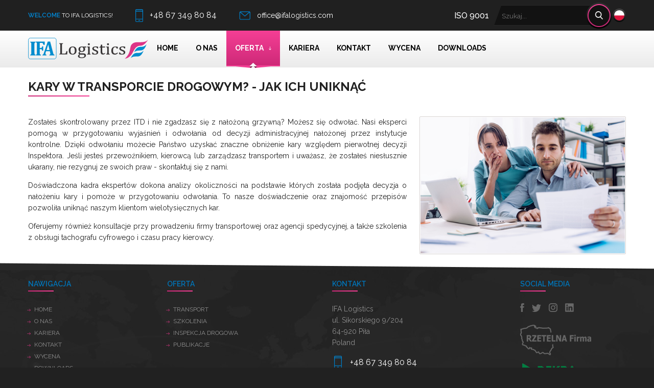

--- FILE ---
content_type: text/html; charset=utf-8
request_url: http://ifalogistics.com/pl/oferta/inspekcja-drogowa
body_size: 4131
content:
<!DOCTYPE html PUBLIC "-//W3C//DTD XHTML 1.0 Transitional//EN" "http://www.w3.org/TR/xhtml1/DTD/xhtml1-transitional.dtd">
<html xmlns="http://www.w3.org/1999/xhtml" xml:lang="pl-pl" lang="pl-pl" >

<head>
	<meta name="viewport" content="width=device-width, initial-scale=1, maximum-scale=1">
	<base href="http://ifalogistics.com/pl/oferta/inspekcja-drogowa" />
	<meta http-equiv="content-type" content="text/html; charset=utf-8" />
	<meta name="author" content="Super User" />
	<meta name="description" content="IFA Logistics can offer you a powerful solution for every part of your logistics chain – from full truck loads to groupage shipments – for the most flexible capacity options." />
	<meta name="generator" content="Joomla! - Open Source Content Management" />
	<title>Inspekcja drogowa</title>
	<link href="http://ifalogistics.com/pl/oferta/inspekcja-drogowa" rel="alternate" hreflang="pl-PL" />
	<link href="http://ifalogistics.com/en/what-we-do/road-inspection" rel="alternate" hreflang="en-GB" />
	<link href="/templates/hermertemplate/favicon.ico" rel="shortcut icon" type="image/vnd.microsoft.icon" />
	<link href="http://ifalogistics.com/pl/component/search/?Itemid=118&amp;format=opensearch" rel="search" title="Szukaj IFA Logistics" type="application/opensearchdescription+xml" />
	<link href="http://ifalogistics.com/modules/mod_cookiehermer/assets/css/style.css" rel="stylesheet" type="text/css" />
	<link href="/media/mod_languages/css/template.css?fb9522ac904f9e9b7788ce9b638b281c" rel="stylesheet" type="text/css" />
	<script src="/media/jui/js/jquery.min.js?fb9522ac904f9e9b7788ce9b638b281c" type="text/javascript"></script>
	<script src="/media/jui/js/jquery-noconflict.js?fb9522ac904f9e9b7788ce9b638b281c" type="text/javascript"></script>
	<script src="/media/jui/js/jquery-migrate.min.js?fb9522ac904f9e9b7788ce9b638b281c" type="text/javascript"></script>
	<script src="/media/system/js/caption.js?fb9522ac904f9e9b7788ce9b638b281c" type="text/javascript"></script>
	<script src="http://ifalogistics.com/modules/mod_cookiehermer/assets/js/script.js" type="text/javascript"></script>
	<script src="/media/system/js/html5fallback.js" type="text/javascript"></script>
	<script type="text/javascript">
jQuery(window).on('load',  function() {
				new JCaption('img.caption');
			});
	</script>
	<link href="http://ifalogistics.com/en/what-we-do/road-inspection" rel="alternate" hreflang="x-default" />

	<link rel="stylesheet" href="/templates/system/css/system.css" type="text/css" />
	<link rel="stylesheet" href="/templates/system/css/general.css" type="text/css" />
	<link rel="stylesheet" href="/templates/hermertemplate/css/default.css" type="text/css" />
	<link rel="stylesheet" href="/templates/hermertemplate/css/template.css" type="text/css" />
	<link rel="stylesheet" href="/templates/hermertemplate/css/menu_style.css?v=1" type="text/css" />
	<link rel="stylesheet" href="/templates/hermertemplate/css/responsive.css" type="text/css" />
	<script src="/templates/hermertemplate/js/menu.js" type="text/javascript"></script>
</head>
<body >
<!--HEADER-->
<header>
	<div id="title">
		<div class="zero-auto">
			<div style="display: flex; justify-content: space-between;">
				<div>
					

<div class="custom-top"  >
	<p class="welcome"><span>Welcome</span> to IFA logistics!</p>
<p class="phone">+48 67 349 80 84</p>
<p class="mail"><a href="mailto:office@ifalogistics.com">office@ifalogistics.com</a></p></div>

				</div>
				<div style="display: flex; align-items: center; gap: 1rem;">
					

<div class="custom-iso"  >
	<div class="iso">ISO 9001</div></div>
<div class="search-module">
	<form action="/pl/oferta/inspekcja-drogowa" method="post" class="form-inline">
		<label for="mod-search-searchword" class="element-invisible"> </label> <input name="searchword" id="mod-search-searchword" maxlength="200"  class="inputbox search-query" type="search" placeholder="Szukaj..." /> <input type="image" alt="Szukaj" class="button" src="/templates/hermertemplate/images/search.png" onclick="this.form.searchword.focus();"/>		<input type="hidden" name="task" value="search" />
		<input type="hidden" name="option" value="com_search" />
		<input type="hidden" name="Itemid" value="118" />
	</form>
</div>
<div class="mod-languages">

	<ul class="lang-inline" dir="ltr">
									<li class="lang-active">
			<a href="http://ifalogistics.com/pl/oferta/inspekcja-drogowa">
												<img src="/media/mod_languages/images/pl.gif" alt="polski" title="polski" />										</a>
			</li>
								<li>
			<a href="/en/what-we-do/road-inspection">
												<img src="/media/mod_languages/images/en_gb.gif" alt="English (UK)" title="English (UK)" />										</a>
			</li>
				</ul>

</div>

				</div>
			</div>
		</div>
	</div>
	<div id="topnavi">
		<div class="zero-auto">
			

<div class="custom-logo"  >
	<a href="http://www.ifalogistics.com/"><img src="/images/logo.svg" /></a></div>

			<ul class="nav menu-top mod-list" id="menu-top">
<li class="item-109 default"><a href="/pl/" >Home</a></li><li class="item-114"><a href="/pl/o-nas" >O nas</a></li><li class="item-115 active deeper parent"><a href="/pl/oferta/transport-drogowy" >Oferta</a><ul class="nav-child unstyled small"><li class="item-116"><a href="/pl/oferta/transport-drogowy" >Transport drogowy</a></li><li class="item-117"><a href="/pl/oferta/szkolenia" >Szkolenia</a></li><li class="item-118 current active"><a href="/pl/oferta/inspekcja-drogowa" >Inspekcja drogowa</a></li><li class="item-119"><a href="/pl/oferta/publikacje" >Publikacje</a></li></ul></li><li class="item-120"><a href="/pl/kariera" >Kariera</a></li><li class="item-121"><a href="/pl/kontakt" >Kontakt</a></li><li class="item-122"><a href="/pl/wycena" >Wycena</a></li><li class="item-123"><a href="/pl/downloads" >Downloads</a></li></ul>

			<div id="menu-trigger"></div>
		</div>
	</div>
	<div id="search">
		
	</div>
</header>
<!--MAIN - Header END-->
<div class="main">
	<div id="system-message-container">
	</div>

	<div id="left">
		
	</div>
	<div id="right">
		
	</div>
	<div id="content">
		
		 
		<div class="item-page" itemscope itemtype="https://schema.org/Article">
	<meta itemprop="inLanguage" content="pl-PL" />
	
		
			<div class="page-header">
		<h2 itemprop="headline">
			Kary w transporcie drogowym? - Jak ich uniknąć		</h2>
							</div>
					
		
	
	
		
							<div class="pull-left item-image"> <img
		 src="/images/subpages/kontrola_drogowa.jpg" alt="" itemprop="image"/> </div>
			<div itemprop="articleBody">
		<p>Zostałeś skontrolowany przez ITD i nie zgadzasz się z nałożoną grzywną? Możesz się odwołać. Nasi eksperci pomogą w przygotowaniu wyjaśnień i odwołania od decyzji administracyjnej nałożonej przez instytucje kontrolne. Dzięki odwołaniu możecie Państwo uzyskać znaczne obniżenie kary względem pierwotnej decyzji Inspektora. Jeśli jesteś przewoźnikiem, kierowcą lub zarządzasz transportem i uważasz, że zostałeś niesłusznie ukarany, nie rezygnuj ze swoich praw - skontaktuj się z nami.</p>
<p>Doświadczona kadra ekspertów dokona analizy okoliczności na podstawie których została podjęta decyzja o nałożeniu kary i pomoże w przygotowaniu odwołania. To nasze doświadczenie oraz znajomość przepisów pozwoliła uniknąć naszym klientom wielotysięcznych kar.</p>
<p>Oferujemy również konsultacje przy prowadzeniu firmy transportowej oraz agencji spedycyjnej, a także szkolenia z obsługi tachografu cyfrowego i czasu pracy kierowcy.</p>	</div>

	
							</div>
		 
	</div>
</div>
<div id="bottom">
	
</div>
<!--COPYRIGHT - Main END-->
<footer>
	

<div class="custom"  >
	<div class="footer-navi">
<h4>Nawigacja</h4>
<ul>
<li><a href="http://www.ifalogistics.com/">Home</a></li>
<li><a href="/o-nas">O nas</a></li>
<li><a href="/kariera">Kariera</a></li>
<li><a href="/kontakt">Kontakt</a></li>
<li><a href="/wycena">Wycena</a></li>
<li><a href="/downloads">Downloads</a></li>
</ul>
</div>
<div class="footer-what-we-do">
<h4>Oferta</h4>
<ul>
<li><a href="/oferta/transport-drogowy">Transport</a></li>
<li><a href="/oferta/szkolenia">Szkolenia</a></li>
<li><a href="/oferta/inspekcja-drogowa">Inspekcja drogowa</a></li>
<li><a href="/oferta/publikacje">Publikacje</a></li>
</ul>
</div>
<div class="footer-contact">
<h4>Kontakt</h4>
<p>IFA Logistics<br />ul. Sikorskiego 9/204<br />64-920 Piła<br />Poland</p>
<p class="phone">+48 67 349 80 84</p>
<p class="mail"><a href="mailto:office@ifalogistics.com">office@ifalogistics.com</a></p>
</div>
<div class="footer-social-media"> 
<h4>Social media</h4>  
    <div class="social-media">  
        <a href="https://www.facebook.com/IFALogistics/" target="_blank"><img src="/images/social-media/face.png" alt="IFA Logistics Facebook" onmouseover="this.src='/images/social-media/face-h.png';" onmouseout="this.src='/images/social-media/face.png';"></a><a href="https://twitter.com/IFALogistics" target="_blank"><img src="/images/social-media/tweet.png" alt="IFA Logistics Twitter" onmouseover="this.src='/images/social-media/tweet-h.png';" onmouseout="this.src='/images/social-media/tweet.png';"></a><a href="https://instagram.com/" target="_blank"><img src="/images/social-media/insta.png" alt="IFA Logistics Instagram" onmouseover="this.src='/images/social-media/insta-h.png';" onmouseout="this.src='/images/social-media/insta.png';"></a><a href="https://www.linkedin.com/company/ifa-logistics" target="_blank"><img src="/images/social-media/link.png" alt="IFA Logistics LinkedIn" onmouseover="this.src='/images/social-media/link-h.png';" onmouseout="this.src='/images/social-media/link.png';"></a> 
    </div>  
    <a href="http://wizytowka.rzetelnafirma.pl/pl/Home/S1UV4FWO" target="_blank"> 
        <img src="/images/rzetelnaFirma.png" alt="IFA Logistics Rzetelna Firma" onmouseover="this.src='/images/rzetelnaFirmaH.png';" onmouseout="this.src='/images/rzetelnaFirma.png';"> 
        <div class="iso"> 
            <a target="_blank" href="/images/downloads/DEKRA_ISO_9001_PL.pdf" style="display: block; margin: 5px 0; margin-top: 1rem;"><img src="/images/dekra-logo-h.png" width="110"></a> 
        </div> 
    </a>  
</div></div>

	<div class="copyright">
		<p>Copyright © 2017 IFA Logistics<span>|</span>Wszelkie prawa zastrzeżone</p>
		<p>Designed by <a href="http://e-hermer.pl/" target="_blank">Copyright © 2017 Hermer</a></p>
	</div>
	<script type="text/javascript" language="javascript" src="/templates/hermertemplate/js/jquery.carouFredSel-6.2.1-packed.js"></script>
	<script>
	jQuery(document).ready(function(){
		jQuery('#reviews-slider').carouFredSel({
			auto: false,
			prev: '#prev2',
			next: '#next2',
			items: {
				visible: {
					min: 1
				}
			},
			scroll: {
				fx: "fade"
			}
		});

		jQuery('#news-slider').carouFredSel({
			auto: false,
			prev: '#prev3',
			next: '#next3',
			items: {
				visible: {
					min: 1
				}
			},
			scroll: {
				fx: "fade"
			}
		});
	});
	</script>
</footer>

	<div id="cookie-info-hermer">
		<div class="close">
			<svg version="1.1" id="Capa_1" xmlns="http://www.w3.org/2000/svg" xmlns:xlink="http://www.w3.org/1999/xlink" x="0px" y="0px"
	 viewBox="0 0 50 50" style="enable-background:new 0 0 50 50;" xml:space="preserve">
<circle cx="25" cy="25" r="25"/>
<polyline style="fill:none;stroke:#FFFFFF;stroke-width:2;stroke-linecap:round;stroke-miterlimit:10;" points="16,34 25,25 34,16 
	"/>
<polyline style="fill:none;stroke:#FFFFFF;stroke-width:2;stroke-linecap:round;stroke-miterlimit:10;" points="16,16 25,25 34,34 
	"/>
<g>
</g>
<g>
</g>
<g>
</g>
<g>
</g>
<g>
</g>
<g>
</g>
<g>
</g>
<g>
</g>
<g>
</g>
<g>
</g>
<g>
</g>
<g>
</g>
<g>
</g>
<g>
</g>
<g>
</g>
</svg>
		</div>
		<h2>Informacje dotyczące cookies</h2>
		<div class="desc-hermer">
			Ta strona internetowa używa plików cookies w celach statystycznych oraz funkcjonalnych. Każdy może zaakceptować pliki cookies albo ma możliwość wyłączenia ich w przeglądarce. Dalsze przeglądanie strony oznacza wyrażenie zgody na ich używanie.
							<a target="_blank" href="https://pl.wikipedia.org/wiki/HTTP_cookie">Więcej informacji</a>
					</div>
		<button class="ok">OK</button>
	</div>

</body>
</html>

--- FILE ---
content_type: text/css
request_url: http://ifalogistics.com/templates/hermertemplate/css/default.css
body_size: 635
content:
/****** Romo & Chez *******/
@import url('https://fonts.googleapis.com/css?family=Raleway:300,400,500,600,700&subset=latin-ext');
html {
	height: 100%;
	margin: 0;
	padding: 0;
	font-family: 'Raleway', sans-serif;
	background-color: #212121;
}
body {
	width: 100%;
	margin: 0;
	padding: 0;
	background-color: #fff;
	color: #202020;
}
p, li {
	font-size: 14px;
	line-height: 22px;
}
a {
	color: #ce2878;
	text-decoration: none;
}
a:hover {
	text-decoration: underline;
}
strong {
	font-weight: bold;
}
img {
	border: 0;
}
.left {
	float: left;
}
.right {
	float: right;
}
.clear {
	clear: both;
}
/*' Main divs '*/
header {
	width: 100%;
	margin: 0;
	padding: 0;
	position: relative;
}
header:after, header:before {
	content: " ";
	display: block;
}
header:after {
	clear: both;
}
div.main:after, div.main:before {
	content: " ";
	display: block;
}
div.main:after {
	clear: both;
}
footer {
	width: 100%;
	margin: 0;
	padding: 0;
}
footer:after, footer:before {
	content: " ";
	display: block;
}
footer:after {
	clear: both;
}
#left {
	float: left;
	padding: 0;
	margin: 0;
}
#right {
	float: right;
	padding: 0;
	margin: 0;
}
#content {
	width: 100%;
	float: left;
	margin: 0;
	padding: 0;
}
#content p {
	text-align: justify;
}
#after-content {
	width: 100%;
	margin: 0;
	padding: 0;
}
#before-content {
	width: 100%;
	margin: 0;
	padding: 0;
}
#bottom {
	width: 100%;
	margin: 0;
	padding: 0;
	position: relative;
}
/*' Copyright '*/
.copyright {
	padding: 10px 0;
	border-top: 1px solid #2b2b2b;
	text-align: center;
}
.copyright p {
	margin: 0;
	color: #8f8f8f;
	font-size: 12px;
	line-height: 22px;
}
.copyright span {
	display: inline-block;
	padding: 0 10px;
}
.copyright a {
	color: #8f8f8f;
}
.copyright a:hover {
	color: #fff;
	text-decoration: none;
}

--- FILE ---
content_type: text/css
request_url: http://ifalogistics.com/templates/hermertemplate/css/template.css
body_size: 5502
content:
/****** Romo & Chez *******/
header * {
    margin: 0;
    padding: 0;
}

header {
    width: 100%;
    margin: 0;
}

#left {
    width: 250px;
}

#right {
    width: 250px;
}

/*' Her(m)e(r) comes the magic - Custom Layout CSS '*/
/*' Heading '*/
.heading,
.page-header>h2 {
    margin: 0;
    padding: 25px 0 30px;
    color: #202020;
    font-size: 24px;
    font-weight: 700;
    text-transform: uppercase;
    position: relative;
}

.heading:after,
.page-header>h2:after {
    content: " ";
    display: block;
    width: 120px;
    height: 2px;
    background: #cd2877;
    /* Old browsers */
    background: -moz-linear-gradient(left, #cd2877 0%, #f53f95 100%);
    /* FF3.6-15 */
    background: -webkit-linear-gradient(left, #cd2877 0%, #f53f95 100%);
    /* Chrome10-25,Safari5.1-6 */
    background: linear-gradient(to right, #cd2877 0%, #f53f95 100%);
    /* W3C, IE10+, FF16+, Chrome26+, Opera12+, Safari7+ */
    filter: progid:DXImageTransform.Microsoft.gradient(startColorstr='#cd2877', endColorstr='#f53f95', GradientType=1);
    /* IE6-9 */
    position: absolute;
    bottom: 25px;
    left: 0;
}

.heading:before,
.page-header>h2:before {
    content: " ";
    display: block;
    width: 100%;
    height: 2px;
    background: #fff;
    position: absolute;
    bottom: 25px;
    left: 0;
}

.heading.gray:before {
    background: #ececec;
}

.heading.white {
    color: #fff;
}

.heading.white:before {
    background: #303030;
}

/*' Top '*/
#title {
    background-color: #202020;
    height: 60px;
    position: relative;
    z-index: 999;
}

.custom-top>p {
    display: inline-block;
    vertical-align: top;
    color: #fff;
    line-height: 60px;
}

.custom-top>p.welcome {
    display: inline-block;
    font-size: 12px;
    font-weight: 400;
    text-transform: uppercase;
}

.custom-top>p.welcome>span {
    color: #0087d5;
    font-weight: 600;
}

.custom-top>p.phone {
    margin: 0 40px;
    padding: 0 0 0 28px;
    background: url('../images/phone.png') center left no-repeat;
    font-size: 16px;
}

.custom-top>p.mail {
    padding: 0 0 0 35px;
    background: url('../images/mail.png') center left no-repeat;
}

.custom-top>p.mail>a {
    color: #fff;
    font-size: 14px;
    font-weight: 400;
    text-decoration: none;
}

@media (max-width: 1199px) {
    .custom-top>p.phone {
        padding: 0 0 0 20px;
    }

    .custom-top>p.mail {
        padding: 0 0 0 35px;
        background: url('../images/mail.png') 8px center no-repeat;
    }
}

@media (max-width: 767px) {
    .custom-top>p.welcome {
        display: none;
    }
}

@media (max-width: 490px) {
    .custom-top>p.mail {
        display: none;
    }
}

@media (max-width: 659px) {
    .custom-top>p.welcome {
        display: none;
    }

    .custom-top>p.phone {
        margin: 0;
    }
}

@media (max-width: 459px) {

    .custom-top>p.welcome,
    .custom-top>p.phone {
        font-size: 12px;
    }
}

/*' Języki '*/
.mod-languages {
    width: 26px;
    height: 26px;
    z-index: 9;
    overflow: hidden;
    position: relative;
}

.mod-languages:hover {
    overflow: visible;
}

.mod-languages ul.lang-inline {
    padding-top: 26px;
    overflow: hidden;
    border-radius: 15px;
    height: 0;
    position: absolute;
    top: 0;
    left: 0;
    background: #4d4d4d;
    /* Old browsers */
    background: -moz-linear-gradient(top, #4d4d4d 0%, #040404 100%);
    /* FF3.6-15 */
    background: -webkit-linear-gradient(top, #4d4d4d 0%, #040404 100%);
    /* Chrome10-25,Safari5.1-6 */
    background: linear-gradient(to bottom, #4d4d4d 0%, #040404 100%);
    /* W3C, IE10+, FF16+, Chrome26+, Opera12+, Safari7+ */
    filter: progid:DXImageTransform.Microsoft.gradient(startColorstr='#4d4d4d', endColorstr='#040404', GradientType=0);
    /* IE6-9 */
}

.mod-languages:hover ul.lang-inline {
    height: auto;
    -webkit-transition: all 250ms ease;
    -moz-transition: all 250ms ease;
    -ms-transition: all 250ms ease;
    -o-transition: all 250ms ease;
    transition: all 250ms ease;
}

.mod-languages ul.lang-inline li {
    display: block !important;
    margin: 0;
    height: 22px;
    padding: 2px;
    -moz-box-sizing: content-box !important;
    -webkit-box-sizing: content-box !important;
    box-sizing: content-box !important;
}

.mod-languages ul.lang-inline li a {
    display: block;
    width: 20px;
    height: 20px;
    border: 1px solid #272727;
    border-radius: 50%;
    -moz-box-sizing: content-box !important;
    -webkit-box-sizing: content-box !important;
    box-sizing: content-box !important;
}

.mod-languages ul.lang-inline li a[href*="/pl/"] {
    background: url('../images/lang/flag-pl.png') center center no-repeat;
}

.mod-languages ul.lang-inline li a[href^="/de/"] {
    background: url('../images/lang/flag-de.png') center center no-repeat;
}

.mod-languages ul.lang-inline li a[href*="/en/"] {
    background: url('../images/lang/flag-gb.png') center center no-repeat;
}

.mod-languages ul.lang-inline li a[href^="/ru/"] {
    background: url('../images/lang/flag-ru.png') center center no-repeat;
}

.mod-languages ul.lang-inline li a img {
    display: none;
}

.mod-languages ul.lang-inline li.lang-active {
    position: absolute;
    top: 0;
    left: 0;
}

@media (max-width: 1199px) {
    .mod-languages {
        width: auto;
        overflow: visible;
    }

    .mod-languages ul.lang-inline {
        padding-top: 0;
        position: static;
        background: #4d4d4d;
        /* Old browsers */
        background: -moz-linear-gradient(top, #4d4d4d 0%, #040404 100%);
        /* FF3.6-15 */
        background: -webkit-linear-gradient(top, #4d4d4d 0%, #040404 100%);
        /* Chrome10-25,Safari5.1-6 */
        background: linear-gradient(to bottom, #4d4d4d 0%, #040404 100%);
        /* W3C, IE10+, FF16+, Chrome26+, Opera12+, Safari7+ */
        filter: progid:DXImageTransform.Microsoft.gradient(startColorstr='#4d4d4d', endColorstr='#040404', GradientType=0);
        /* IE6-9 */
        overflow: visible;
        border-radius: 15px;
        height: 26px !important;
    }

    .mod-languages ul.lang-inline li {
        display: inline-block !important;
        height: 22px;
        padding: 2px;
    }

    .mod-languages ul.lang-inline li.lang-active {
        display: none !important;
    }
}


/*' Search '*/
#searchForm {
    display: none;
}

div.search .result-category {
    display: none;
}

.search-results>dt {
    padding: 25px 0 10px;
}

div.search-module {
    width: 200px;
    height: 38px;
    background-color: #121212;
    border: 1px solid #262626;
    margin-right: 1.5rem;

    -moz-transform: skewX(-20deg);
    -webkit-transform: skewX(-20deg);
    -o-transform: skewX(-20deg);
    -ms-transform: skewX(-20deg);
    transform: skewX(-20deg);
}

div.search-module input.button {
    outline: none;
    position: absolute;
    top: -6px;
    right: -24px;
    -moz-transform: skewX(20deg);
    -webkit-transform: skewX(20deg);
    -o-transform: skewX(20deg);
    -ms-transform: skewX(20deg);
    transform: skewX(20deg);
}

#mod-search-searchword {
    background: transparent;
    width: 165px;
    height: 40px;
    border: none;
    outline: none;
    color: #fff;
    font-size: 13px !important;
    font-family: 'Raleway', sans-serif !important;
    -moz-transform: skewX(20deg);
    -webkit-transform: skewX(20deg);
    -o-transform: skewX(20deg);
    -ms-transform: skewX(20deg);
    transform: skewX(20deg);
    position: absolute;
    top: 0;
    left: 8px;
}

@media (max-width: 1040px) {
    div.search-module {
        display: none;
    }
}

/*' Slider '*/
#search {
    margin: 0 auto;
    max-width: 1920px;
}

.slideshowck {
    margin-bottom: 0 !important;
}

.camera_pag_ul>li {
    width: 17px !important;
    height: 17px !important;
    margin: 0 3px !important;
    border-radius: 0 !important;
    border: solid #939393 !important;
    border-width: 1px 0 0 1px !important;
    background: #c0c0c0 !important;
    /* Old browsers */
    background: -moz-linear-gradient(top, #c0c0c0 0%, #ffffff 100%) !important;
    /* FF3.6-15 */
    background: -webkit-linear-gradient(top, #c0c0c0 0%, #ffffff 100%) !important;
    /* Chrome10-25,Safari5.1-6 */
    background: linear-gradient(to bottom, #c0c0c0 0%, #ffffff 100%) !important;
    /* W3C, IE10+, FF16+, Chrome26+, Opera12+, Safari7+ */
    filter: progid:DXImageTransform.Microsoft.gradient(startColorstr='#c0c0c0', endColorstr='#ffffff', GradientType=0) !important;
    /* IE6-9 */
}

.camera_pag_ul>li>span {
    background-color: #0073b5 !important;
    border-radius: 0 !important;
    top: 2px !important;
    left: 2px !important;
    width: 12px !important;
    height: 12px !important;
}

.camera_pag_ul>li.cameracurrent>span {
    background-color: #f53f95 !important;
}

@media (min-width: 1200px) {
    a.camera_link {
        display: none !important;
    }

    .camera_pag_ul {
        width: 1170px !important;
        margin: -74px 0 0 -585px !important;
        text-align: left !important;
        position: absolute !important;
        left: 50% !important;
    }

    div.camera_caption {
        height: 200px !important;
        top: 50% !important;
        bottom: auto !important;
        background: url('../images/cameraCaptionBg.png') top center no-repeat !important;
        -moz-transform: translateY(-90%);
        -webkit-transform: translateY(-90%);
        -o-transform: translateY(-90%);
        -ms-transform: translateY(-90%);
        transform: translateY(-90%);
    }

    div.camera_caption>div {
        width: 1170px;
        margin-left: -585px;
        padding: 0 !important;
        background: none !important;
        position: absolute;
        left: 50%;
    }

    div.camera_caption>div>div {
        display: inline-block !important;
        padding: 0 !important;
        position: absolute !important;
        left: 0 !important;
    }

    div.camera_caption_title {
        padding: 30px 0 0;
        color: #fff;
        font-size: 23px;
        font-weight: 600;
        text-transform: uppercase;
    }

    div.camera_caption_desc {
        color: #fff;
        font-size: 17px;
        font-weight: 300;
        text-transform: uppercase;
    }

    div.camera_caption_desc>span:before,
    div.camera_caption_desc>span:after {
        content: " ";
        display: inline-block;
        width: 35px;
        height: 1px;
        margin: 0 10px;
        background: #f53f94;
        position: relative;
        top: -6px;
    }

    div.slider-button {
        display: inline-block;
        vertical-align: top;
        height: 42px;
        background: #f53f94;
        /* Old browsers */
        background: -moz-linear-gradient(top, #f53f94 0%, #cf2978 100%);
        /* FF3.6-15 */
        background: -webkit-linear-gradient(top, #f53f94 0%, #cf2978 100%);
        /* Chrome10-25,Safari5.1-6 */
        background: linear-gradient(to bottom, #f53f94 0%, #cf2978 100%);
        /* W3C, IE10+, FF16+, Chrome26+, Opera12+, Safari7+ */
        filter: progid:DXImageTransform.Microsoft.gradient(startColorstr='#f53f94', endColorstr='#cf2978', GradientType=0);
        /* IE6-9 */
        color: #fff;
        font-size: 12px;
        line-height: 42px;
        font-weight: 600;
        text-decoration: none;
        text-transform: uppercase;
        position: absolute;
        right: 11px;
        bottom: -78px;
    }

    div.slider-button:hover {
        background: #cf2978;
        /* Old browsers */
        background: -moz-linear-gradient(top, #cf2978 0%, #f53f94 100%);
        /* FF3.6-15 */
        background: -webkit-linear-gradient(top, #cf2978 0%, #f53f94 100%);
        /* Chrome10-25,Safari5.1-6 */
        background: linear-gradient(to bottom, #cf2978 0%, #f53f94 100%);
        /* W3C, IE10+, FF16+, Chrome26+, Opera12+, Safari7+ */
        filter: progid:DXImageTransform.Microsoft.gradient(startColorstr='#cf2978', endColorstr='#f53f94', GradientType=0);
        /* IE6-9 */
    }

    div.slider-button:after {
        content: url('../images/sliderButtonAfter.png');
        position: absolute;
        top: -11px;
        right: -21px;
    }

    div.slider-button a {
        display: block;
        padding: 0 10px 0 20px;
        position: relative;
        z-index: 9 !important;
        color: #fff;
        font-size: 12px;
        line-height: 42px;
        font-weight: 600;
        text-decoration: none;
        text-transform: uppercase;
    }

    div.slider-button a:hover {
        padding: 0 10px 0 20px;
    }

    div.slider-button a:before {
        content: " ";
        display: block;
        height: 42px;
        width: 20px;
        background: #f53f94;
        /* Old browsers */
        background: -moz-linear-gradient(top, #f53f94 0%, #cf2978 100%);
        /* FF3.6-15 */
        background: -webkit-linear-gradient(top, #f53f94 0%, #cf2978 100%);
        /* Chrome10-25,Safari5.1-6 */
        background: linear-gradient(to bottom, #f53f94 0%, #cf2978 100%);
        /* W3C, IE10+, FF16+, Chrome26+, Opera12+, Safari7+ */
        filter: progid:DXImageTransform.Microsoft.gradient(startColorstr='#f53f94', endColorstr='#cf2978', GradientType=0);
        /* IE6-9 */
        -moz-transform: skewX(-25deg);
        -webkit-transform: skewX(-25deg);
        -o-transform: skewX(-25deg);
        -ms-transform: skewX(-25deg);
        transform: skewX(-25deg);
        position: absolute;
        top: 0;
        right: -10px;
        z-index: 1;
    }

    div.slider-button a:hover:before {
        background: #cf2978;
        /* Old browsers */
        background: -moz-linear-gradient(top, #cf2978 0%, #f53f94 100%);
        /* FF3.6-15 */
        background: -webkit-linear-gradient(top, #cf2978 0%, #f53f94 100%);
        /* Chrome10-25,Safari5.1-6 */
        background: linear-gradient(to bottom, #cf2978 0%, #f53f94 100%);
        /* W3C, IE10+, FF16+, Chrome26+, Opera12+, Safari7+ */
        filter: progid:DXImageTransform.Microsoft.gradient(startColorstr='#cf2978', endColorstr='#f53f94', GradientType=0);
        /* IE6-9 */
    }

    div.slider-button a:after {
        content: url(../images/buttonArrow.png);
        margin-left: 10px;
    }
}

@media (max-width: 1500px) and (min-width: 1200px) {
    div.camera_caption {
        height: 200px !important;
        top: 70% !important;
    }
}

@media (max-width: 1199px) {
    div.camera_caption>div {
        background: rgba(24, 24, 24, 0.9);
    }

    .camera_pag_ul {
        position: absolute !important;
        bottom: 25px !important;
        left: 2.5% !important;
    }

    div.slider-button,
    div.camera_caption {
        display: none !important;
    }

    div.camera_caption_title {
        padding: 0 0;
        color: #fff;
        font-size: 23px;
        font-weight: 600;
        text-transform: uppercase;
    }

    div.camera_caption_desc {
        color: #fff;
        font-size: 17px;
        font-weight: 300;
        text-transform: uppercase;
    }

    div.camera_caption_desc>span:before,
    div.camera_caption_desc>span:after {
        content: " ";
        display: inline-block;
        width: 35px;
        height: 1px;
        margin: 0 10px;
        background: #f53f94;
        position: relative;
        top: -6px;
    }
}

@media (max-width: 599px) {
    .slideshowck {
        display: none !important;
    }
}

/*' Piktogramy '*/
.page-home #bottom {
    background: url('../images/picto/pictoBg.png') top center no-repeat;
    background-size: 100% auto;
}

.custom-picto .heading {
    padding: 0 0 30px;
}

div.picto {
    padding: 20px 0 40px;
}

div.picto>div {
    display: inline-block;
    vertical-align: top;
    width: 247px;
    height: 265px;
    margin-right: 55px;
    position: relative;
}

div.picto>div:last-child {
    margin-right: 0;
}

div.picto>div:before {
    content: url('../images/picto/pictoBefore.png');
    position: absolute;
    top: -7px;
    right: -11px;
}

div.picto>div:after {
    content: url('../images/picto/pictoAfter.png');
    position: absolute;
    bottom: -5px;
    left: -11px;
}

div.picto>div.one {
    background: url('../images/picto/picto01.png') top center no-repeat;
}

div.picto>div.two {
    background: url('../images/picto/picto02.png') top center no-repeat;
}

div.picto>div.three {
    background: url('../images/picto/picto03.png') top center no-repeat;
}

div.picto>div.four {
    background: url('../images/picto/picto04.png') top center no-repeat;
}

div.picto>div p {
    margin: 0;
    padding: 195px 0 0 15px;
    color: #fff;
    font-size: 18px;
    font-weight: 600;
    text-transform: uppercase;
    text-shadow: 0px 1px 0px rgba(24, 24, 24, 0.75);
}

div.picto>div p>span {
    display: block;
    color: #c8c7c6;
    font-size: 13px;
    font-weight: 400;
    text-transform: initial;
}

div.picto>div a {
    display: inline-block;
    vertical-align: top;
    color: #fff;
    font-size: 12px;
    line-height: 42px;
    font-weight: 600;
    text-decoration: none;
    text-transform: uppercase;
    position: absolute;
    right: -7px;
    bottom: -25px;
}

div.picto>div a:before {
    content: " ";
    display: block;
    height: 42px;
    width: 25px;
    background: #f53f94;
    /* Old browsers */
    background: -moz-linear-gradient(top, #f53f94 0%, #cf2978 100%);
    /* FF3.6-15 */
    background: -webkit-linear-gradient(top, #f53f94 0%, #cf2978 100%);
    /* Chrome10-25,Safari5.1-6 */
    background: linear-gradient(to bottom, #f53f94 0%, #cf2978 100%);
    /* W3C, IE10+, FF16+, Chrome26+, Opera12+, Safari7+ */
    filter: progid:DXImageTransform.Microsoft.gradient(startColorstr='#f53f94', endColorstr='#cf2978', GradientType=0);
    /* IE6-9 */
    -moz-transform: skewX(-25deg);
    -webkit-transform: skewX(-25deg);
    -o-transform: skewX(-25deg);
    -ms-transform: skewX(-25deg);
    transform: skewX(-25deg);
    position: absolute;
    top: 0;
    left: -15px;
    z-index: 1;
}

div.picto>div a:hover:before {
    background: #cf2978;
    /* Old browsers */
    background: -moz-linear-gradient(top, #cf2978 0%, #f53f94 100%);
    /* FF3.6-15 */
    background: -webkit-linear-gradient(top, #cf2978 0%, #f53f94 100%);
    /* Chrome10-25,Safari5.1-6 */
    background: linear-gradient(to bottom, #cf2978 0%, #f53f94 100%);
    /* W3C, IE10+, FF16+, Chrome26+, Opera12+, Safari7+ */
    filter: progid:DXImageTransform.Microsoft.gradient(startColorstr='#cf2978', endColorstr='#f53f94', GradientType=0);
    /* IE6-9 */
}

div.picto>div a:after {
    content: url('../images/picto/pictoButtonAfter.png');
    position: absolute;
    top: -7px;
    right: 0;
}

div.picto>div a>span {
    display: block;
    padding: 0 15px;
    background: #f53f94;
    /* Old browsers */
    background: -moz-linear-gradient(top, #f53f94 0%, #cf2978 100%);
    /* FF3.6-15 */
    background: -webkit-linear-gradient(top, #f53f94 0%, #cf2978 100%);
    /* Chrome10-25,Safari5.1-6 */
    background: linear-gradient(to bottom, #f53f94 0%, #cf2978 100%);
    /* W3C, IE10+, FF16+, Chrome26+, Opera12+, Safari7+ */
    filter: progid:DXImageTransform.Microsoft.gradient(startColorstr='#f53f94', endColorstr='#cf2978', GradientType=0);
    /* IE6-9 */
    position: relative;
    z-index: 9;
}

div.picto>div a:hover>span {
    background: #cf2978;
    /* Old browsers */
    background: -moz-linear-gradient(top, #cf2978 0%, #f53f94 100%);
    /* FF3.6-15 */
    background: -webkit-linear-gradient(top, #cf2978 0%, #f53f94 100%);
    /* Chrome10-25,Safari5.1-6 */
    background: linear-gradient(to bottom, #cf2978 0%, #f53f94 100%);
    /* W3C, IE10+, FF16+, Chrome26+, Opera12+, Safari7+ */
    filter: progid:DXImageTransform.Microsoft.gradient(startColorstr='#cf2978', endColorstr='#f53f94', GradientType=0);
    /* IE6-9 */
}

div.picto>div a>span:after {
    content: url('../images/buttonArrow.png');
    margin-left: 10px;
}

@media (max-width: 1199px) {
    div.picto {
        text-align: center;
    }

    div.picto>div {
        margin: 15px 15px 35px 15px !important;
        text-align: left;
    }
}

@media (max-width: 1199px) and (min-width: 900px) {
    div.picto>div:nth-child(2n-1) {
        margin: 15px 15px 35px 150px !important;
    }

    div.picto>div:nth-child(2n-2) {
        margin: 15px 150px 35px 15px !important;
    }
}

@media (max-width: 599px) {
    .custom-picto .heading {
        padding: 25px 0 30px;
    }
}

/*' Aktualności '*/
#news-slider {
    max-width: 100% !important;
}

div.item-page-news {
    padding-bottom: 25px;
}

div.moduletable-news {
    padding: 0 0 40px;
}

div.moduletable-news .heading {
    margin: 0 0 15px;
}

div.news-item {
    display: inline-block;
    vertical-align: top;
    margin: 10px 15px 30px 15px !important;
    padding: 0 0 30px;
    width: 355px;
    height: 200px;
    background-color: #fff;
    position: relative;
    -webkit-box-shadow: 4px -4px 6px 0px rgba(24, 24, 24, 0.06);
    -moz-box-shadow: 4px -4px 6px 0px rgba(24, 24, 24, 0.06);
    box-shadow: 4px -4px 6px 0px rgba(24, 24, 24, 0.06);
}

div.news-item:after {
    content: url('../images/newsAfter.png');
    position: absolute;
    bottom: 0;
    right: -12px;
}

div.news-item h3.news-title {
    height: 60px;
    margin: 0;
    padding: 0 15px 0 75px;
    position: relative;
}

div.news-item h3.news-title>a {
    display: block;
    color: #202020;
    font-size: 14px;
    font-weight: 600;
    line-height: 1.3em;
    text-decoration: none;
    text-transform: uppercase;
    -moz-transform: translateY(-50%);
    -webkit-transform: translateY(-50%);
    -o-transform: translateY(-50%);
    -ms-transform: translateY(-50%);
    transform: translateY(-50%);
    -webkit-transition: all 150ms ease;
    -moz-transition: all 150ms ease;
    -ms-transition: all 150ms ease;
    -o-transition: all 150ms ease;
    transition: all 150ms ease;
    position: absolute;
    top: 50%;
}

div.news-item h3.news-title>a:hover {
    color: #f53f94;
}

div.news-item div.news-date {
    display: block;
    width: 65px;
    height: 65px;
    background: #f53f94;
    /* Old browsers */
    background: -moz-linear-gradient(top, #f53f94 0%, #cf2978 100%);
    /* FF3.6-15 */
    background: -webkit-linear-gradient(top, #f53f94 0%, #cf2978 100%);
    /* Chrome10-25,Safari5.1-6 */
    background: linear-gradient(to bottom, #f53f94 0%, #cf2978 100%);
    /* W3C, IE10+, FF16+, Chrome26+, Opera12+, Safari7+ */
    filter: progid:DXImageTransform.Microsoft.gradient(startColorstr='#f53f94', endColorstr='#cf2978', GradientType=0);
    /* IE6-9 */
    position: absolute;
    top: -8px;
    left: -8px;
}

div.news-item div.news-date:before {
    content: url('../images/newsBefore.png');
    position: absolute;
    bottom: -8px;
    left: 0;
}

div.news-item div.news-date span.big {
    display: block;
    padding-top: 7px;
    color: #fff;
    font-size: 36px;
    font-weight: 600;
    text-align: center;
    line-height: 30px;
}

div.news-item div.news-date span.small {
    display: block;
    color: #fff;
    font-size: 12px;
    font-weight: 400;
    text-align: center;
    line-height: 15px;
}

div.news-item p {
    margin: 0;
    padding: 20px 15px;
    font-size: 12px;
    line-height: 1.4em;
    text-align: justify;
}

div.news-item a.readmore {
    margin: 10px 0 0;
    padding: 0 18px 0 0;
    color: #202020;
    font-size: 12px;
    font-weight: 700;
    line-height: 22px;
    text-decoration: none;
    text-transform: uppercase;
    position: absolute;
    right: 25px;
    bottom: 36px;
    -webkit-transition: all 150ms ease;
    -moz-transition: all 150ms ease;
    -ms-transition: all 150ms ease;
    -o-transition: all 150ms ease;
    transition: all 150ms ease;
}

div.news-item a.readmore:hover {
    color: #f53f94;
}

div.news-item a.readmore:after {
    content: url('../images/newsReadmore.png');
    position: absolute;
    top: 6px;
    right: 0;
    -webkit-transition: all 150ms ease;
    -moz-transition: all 150ms ease;
    -ms-transition: all 150ms ease;
    -o-transition: all 150ms ease;
    transition: all 150ms ease;
}

div.news-item a.readmore:hover:after {
    right: -3px;
}

a#prev3,
a#next3 {
    display: inline-block;
    padding: 0 15px;
    background-color: rgba(242, 62, 147, 0.06);
    border: 1px solid #f33e93;
    color: #202020;
    font-size: 12px;
    font-weight: 600;
    line-height: 28px;
    text-transform: uppercase;
    -webkit-transition: all 150ms ease;
    -moz-transition: all 150ms ease;
    -ms-transition: all 150ms ease;
    -o-transition: all 150ms ease;
    transition: all 150ms ease;
}

a#next3 {
    float: right;
}

a#prev3:before {
    content: url('../images/reviewPrev.png');
    margin-right: 10px;
}

a#next3:after {
    content: url('../images/reviewNext.png');
    margin-left: 10px;
}

a#prev3:hover,
a#next3:hover {
    background-color: rgba(242, 62, 147, 0.25);
    text-decoration: none;
}

a#prev3 {
    left: 0;
}

a#next3 {
    right: 0;
}

@media (max-width: 1199px) {
    .moduletable-news .heading {
        padding-top: 0;
        text-align: left !important;
    }

    div.news-item {
        margin: 20px !important;
    }

    #news-slider {
        text-align: center !important;
    }

    .newsflash-news {
        text-align: center;
    }

    div.news-item {
        text-align: left;
    }

    div.news-item:last-child {
        display: none !important;
    }

    a#prev3 {
        float: left;
    }
}

@media (max-width: 750px) {
    div.news-item {
        margin: 20px 10px !important;
    }
}

@media (max-width: 450px) {
    div.news-item {
        margin: 20px 0 !important;
        border-bottom: 2px solid #f53f94;
        max-width: 100%;
    }

    div.news-item:after {
        content: none !important;
    }
}

/*' Top brand '*/
div.top-brand {
    padding-bottom: 20px;
    text-align: center;
}

div.top-brand img {
    display: inline-block;
    vertical-align: top;
    margin-right: 130px;
}

div.top-brand img:last-child {
    margin-right: 0;
}

@media (max-width: 1199px) {
    div.top-brand img {
        margin-right: 25px;
    }
}

@media (max-width: 849px) {
    div.top-brand img {
        margin: 10px 25px 10px 0;
    }
}

/*' Stopka '*/
footer {
    padding: 15px 0 0;
    background: #212121 url('../images/footerBg.jpg') top center no-repeat;
}

footer>div {
    padding-bottom: 15px;
}

footer>div>div {
    display: inline-block;
    vertical-align: top;
    margin-right: 180px;
}

footer>div>div:last-child {
    margin-right: 0;
}

footer h4 {
    margin: 0;
    padding: 20px 0 30px;
    color: #0074b7;
    font-size: 14px;
    font-weight: 600;
    text-transform: uppercase;
    position: relative;
}

footer h4:after {
    content: " ";
    display: block;
    width: 50px;
    height: 2px;
    background: #cd2877;
    /* Old browsers */
    background: -moz-linear-gradient(left, #cd2877 0%, #f53f95 100%);
    /* FF3.6-15 */
    background: -webkit-linear-gradient(left, #cd2877 0%, #f53f95 100%);
    /* Chrome10-25,Safari5.1-6 */
    background: linear-gradient(to right, #cd2877 0%, #f53f95 100%);
    /* W3C, IE10+, FF16+, Chrome26+, Opera12+, Safari7+ */
    filter: progid:DXImageTransform.Microsoft.gradient(startColorstr='#cd2877', endColorstr='#f53f95', GradientType=1);
    /* IE6-9 */
    position: absolute;
    bottom: 23px;
    left: 0;
}

footer ul {
    padding: 0 0 0 12px;
    margin: 0;
    list-style-image: url('../images/listStyle.png');
}

footer ul a {
    color: #8f8f8f;
    font-size: 12px;
    font-weight: 400;
    text-transform: uppercase;
}

footer ul a:hover {
    color: #f33e93;
    text-decoration: none;
}

div.footer-contact p {
    margin: 0;
    color: #8f8f8f;
    font-size: 14px;
}

footer p.phone {
    margin: 15px 0;
    padding: 0 0 0 35px;
    background: url('../images/phone.png') 4px center no-repeat;
    color: #fff;
    font-size: 16px;
    line-height: 25px;
    text-transform: uppercase;
}

footer p.mail {
    padding: 0 0 0 35px;
    background: url('../images/mail.png') center left no-repeat;
}

footer p.mail a {
    color: #fff;
    font-size: 14px;
}

div.footer-social-media img {
    margin-right: 15px;
}

footer div.social-media {
    padding-bottom: 25px;
}

@media (max-width: 1199px) {
    footer div.footer-navi {
        display: none;
    }

    footer {
        padding: 15px 0 0;
        background: #212121 url('../images/footerBgR.jpg') top center no-repeat;
        background-size: auto 100%;
    }
}

@media (max-width: 849px) {
    footer div.footer-what-we-do {
        display: none;
    }
}

@media (max-width: 500px) {
    footer {
        padding: 0;
        background: #212121;
    }
}

@media (max-width: 500px) {
    footer>div>div {
        margin-right: 50px;
    }
}

/*' Opinie '*/
div.reviews,
.caroufredsel_wrapper {
    width: 100% !important;
}

.moduletable-reviews {
    padding: 16px 0;
    background: url('../images/reviewsBg.jpg') center 16px no-repeat;
    position: relative;
    overflow: hidden;
}

.moduletable-reviews:before {
    content: url('../images/reviewBefore.png');
    position: absolute;
    top: 0;
    left: 50%;
    margin-left: -960px;
}

.moduletable-reviews:after {
    content: url('../images/reviewAfter.png');
    position: absolute;
    bottom: 0;
    left: 50%;
    margin-left: -960px;
}

#reviews-slider {
    max-width: 100% !important;
    height: auto !important;
}

#reviews-slider>div {
    margin-bottom: 75px;
}

#reviews-slider h3 {
    margin: 0;
    color: #f8f8f8;
    font-size: 24px;
    font-weight: 700;
}

#reviews-slider h3+pre {
    margin: 0;
    padding: 3px 0 30px;
    color: #767676;
    font-size: 12px;
    font-weight: 700;
    text-transform: uppercase;
    position: relative;
}

#reviews-slider h3+pre:after {
    content: " ";
    display: block;
    width: 78px;
    height: 2px;
    background: #cd2877;
    /* Old browsers */
    background: -moz-linear-gradient(left, #cd2877 0%, #f53f95 100%);
    /* FF3.6-15 */
    background: -webkit-linear-gradient(left, #cd2877 0%, #f53f95 100%);
    /* Chrome10-25,Safari5.1-6 */
    background: linear-gradient(to right, #cd2877 0%, #f53f95 100%);
    /* W3C, IE10+, FF16+, Chrome26+, Opera12+, Safari7+ */
    filter: progid:DXImageTransform.Microsoft.gradient(startColorstr='#cd2877', endColorstr='#f53f95', GradientType=1);
    /* IE6-9 */
    position: absolute;
    bottom: 15px;
    left: 167px;
}

#reviews-slider p {
    margin: 0;
    color: #767676;
    font-size: 14px;
    text-align: justify;
}

#reviews-slider div.img-intro- {
    float: left;
}

#reviews-slider div.img-intro- img {
    border-radius: 12px;
    margin: 0 15px 0 0;
}

a#prev2,
a#next2 {
    padding: 0 15px;
    background-color: rgba(242, 62, 147, 0.06);
    border: 1px solid #f33e93;
    color: #f8f8f8;
    font-size: 12px;
    font-weight: 600;
    line-height: 28px;
    text-transform: uppercase;
    position: absolute;
    bottom: 15px;
    -webkit-transition: all 150ms ease;
    -moz-transition: all 150ms ease;
    -ms-transition: all 150ms ease;
    -o-transition: all 150ms ease;
    transition: all 150ms ease;
}

a#prev2:before {
    content: url('../images/reviewPrev.png');
    margin-right: 10px;
}

a#next2:after {
    content: url('../images/reviewNext.png');
    margin-left: 10px;
}

a#prev2:hover,
a#next2:hover {
    background-color: rgba(242, 62, 147, 0.25);
    text-decoration: none;
}

a#prev2 {
    left: 0;
}

a#next2 {
    right: 0;
}

@media (max-width: 1199px) {
    .moduletable-reviews {
        padding: 16px 0;
        background: url('../images/reviewsBg.jpg') center 16px no-repeat;
        background-size: auto 100%;
    }

    .moduletable-reviews:before,
    .moduletable-reviews:after {
        content: none !important;
    }
}

@media (min-width: 950px) {
    #reviews-slider>div {
        display: inline-block;
        vertical-align: top;
        width: 50%;
        box-sizing: border-box;
    }

    #reviews-slider>div:nth-child(2n-1) {
        padding-right: 25px;
    }

    div.reviews {
        height: 280px;
    }
}

@media (max-width: 949px) {
    #reviews-slider>div {
        display: block;
        width: 100%;
    }

    div.reviews {
        height: 250px;
    }
}

@media (max-width: 649px) {
    div.reviews {
        height: 320px;
    }

    a#prev2:before,
    a#prev2:after {
        content: none !important;
    }
}

@media (max-width: 549px) {
    div.reviews {
        height: 400px;
    }
}

/*' Kontakt '*/
#kontakt>div,
#kontakt>div.kontakt-right form>div {
    display: inline-block;
    vertical-align: top;
}

#kontakt:after,
#kontakt:before {
    content: " ";
    display: block;
}

#kontakt:after {
    clear: both;
}

#kontakt>div.kontakt-right {
    float: right;
}

#kontakt .form-right {
    margin-left: 14px;
    position: relative;
}

#kontakt label {
    display: block;
    padding: 14px 0 5px;
    font-size: 14px;
}

#kontakt input {
    display: block;
    width: 100%;
    line-height: 25px;
    padding: 3px;
}

#kontakt textarea {
    width: 340px;
    height: 179px;
    resize: vertical;
}

#kontakt textarea,
#kontakt input {
    border: 1px solid silver;
    border-radius: 3px;
    outline: none;
}

#kontakt button {
    float: right;
    margin: 14px 0;
    padding: 0 15px;
    background-color: rgba(242, 62, 147, 0.06);
    border: 1px solid #f33e93;
    outline: none;
    color: #202020;
    font-size: 12px;
    font-weight: 600;
    line-height: 28px;
    text-transform: uppercase;
    -webkit-transition: all 150ms ease;
    -moz-transition: all 150ms ease;
    -ms-transition: all 150ms ease;
    -o-transition: all 150ms ease;
    transition: all 150ms ease;
    cursor: pointer;
}

#kontakt button:after {
    content: url('../images/reviewNext.png');
    margin-left: 10px;
}

#kontakt button:hover {
    background-color: rgba(242, 62, 147, 0.25);
    text-decoration: none;
}

#kontakt>div.kontakt-left {
    margin-right: 145px;
}

div.kontakt-left p.pin {
    background: url('../images/pin.png') center left no-repeat;
    padding-left: 35px;
}

div.kontakt-left p.phone {
    background: url('../images/phone.png') 3px center no-repeat;
    padding-left: 35px;
    font-size: 16px;
}

div.kontakt-left p.mail {
    background: url('../images/mail.png') center left no-repeat;
    padding-left: 35px;
}

#kontakt div.form-right:before {
    content: url('../images/kontakt.png');
    position: absolute;
    top: -93px;
    right: 0;
    z-index: 100;
}

@media (max-width: 1124px) and (min-width: 750px) {
    #kontakt>div.kontakt-left {
        margin-right: 45px;
    }

    #kontakt>div.kontakt-right {
        float: none;
    }
}

@media (max-width: 749px) {
    #kontakt>div.kontakt-right {
        float: none;
    }

    #kontakt .form-right,
    #kontakt .form-left {
        margin-left: 0;
        width: 100%;
    }

    #kontakt .kontakt-right {
        width: 100%;
    }

    #kontakt textarea,
    #kontakt input {
        width: 100%;
        box-sizing: border-box;
    }
}

/*' Downloads '*/
div.downloads>a {
    display: inline-block;
    vertical-align: top;
    width: 30%;
    margin: 15px;
    padding: 85px 45px 15px;
    color: #202020;
    font-size: 14px;
    text-align: center;
    -moz-box-sizing: border-box;
    -webkit-box-sizing: border-box;
    box-sizing: border-box;
    -webkit-transition: all 150ms ease;
    -moz-transition: all 150ms ease;
    -ms-transition: all 150ms ease;
    -o-transition: all 150ms ease;
    transition: all 150ms ease;
}

div.downloads>a:hover {
    color: #ce2878;
    text-decoration: none;
}

div.downloads>a.jpg {
    background: url('../images/downloads/jpg.png') top center no-repeat;
}

div.downloads>a.pdf {
    background: url('../images/downloads/pdf.png') top center no-repeat;
}

@media (max-width: 1124px) and (min-width: 750px) {
    div.downloads>a {
        width: 45%;
    }
}

@media (max-width: 749px) {
    div.downloads>a {
        width: 80%;
    }
}

/*' Subpage img zakładki '*/
div.item-image {
    float: right !important;
}

div.item-image>img {
    width: 400px;
    padding: 1px;
    margin: 14px 0 15px 25px;
    border: 1px solid #d7d2d2;
    border-radius: 2px;
}

img.img-frame {
    float: right;
    width: 50%;
    padding: 1px;
    margin: 14px 0 15px 25px;
    border: 1px solid #d7d2d2;
    border-radius: 2px;
}

@media (max-width: 649px) {
    div.item-image {
        float: none !important;
    }

    div.item-image>img {
        width: 400px;
        max-width: 100%;
        margin: 10px 0;
    }

    img.img-frame {
        float: none;
        width: 100%;
        padding: 1px;
        margin: 10px 0;
        border: 1px solid #d7d2d2;
        border-radius: 2px;
    }
}

a.iso-9001 {
    color: #8f8f8f;
    font-size: 18px;
    font-weight: 700;
}

a.iso-9001 img{
    max-width: 75px;
}

@media (max-width: 639px) {
    a.iso-9001 {
        font-size: 1rem;
    }
    a.iso-9001 img{
        max-width: 68px;
    }
}

a.iso-9001:hover {
    text-decoration: none;
}

div.items-leading:after,
div.items-leading:before {
    content: "";
    display: block;
}

div.items-leading:after {
    clear: both;
}

div.blog-publications-page div.items-row {
    margin: 25px 0;
}

div.blog-publications-page div.items-row div.page-header {
    display: none;
}

div.blog-publications-page div.items-row div.item div.publication-content dd,
div.blog-publications-page div.items-row div.item div.publication-content dl {
    margin: 0;
}

div.blog-publications-page div.items-row div.item {
    display: grid;
    grid-template-columns: 1fr 1fr;
    gap: 25px;
    margin-bottom: 15px;
    padding-bottom: 15px;
    border-bottom: 1px dashed #e0e0e0;
}

div.blog-publications-page div.items-row div.item div.title span {
    display: block;
    margin: 0 0 25px;
    padding: 0;
    color: #202020;
    font-size: 22px;
    font-weight: 700;
}

div.blog-publications-page div.items-row div.item article {
    margin: 0;
    color: #202020;
    font-size: 16px;
}

div.blog-publications-page div.items-row div.item div.price dd {
    text-align: right;
}

div.blog-publications-page div.items-row div.item div.price span.field-value {
    color: #202020;
    font-size: 22px;
    font-weight: 700;
}

div.blog-publications-page div.items-row div.item-image {
    float: none !important;
}

div.blog-publications-page div.items-row div.item-image img {
    margin: 0 auto;
    display: block;
}

.custom-iso {
    font-size: 1rem;
    color: #fff;
    font-weight: 500;
    margin-right: 1rem;
}

--- FILE ---
content_type: text/css
request_url: http://ifalogistics.com/templates/hermertemplate/css/menu_style.css?v=1
body_size: 1365
content:
/****** Romo & Chez *******/
#topnavi {
	background: #ffffff; /* Old browsers */
	background: -moz-linear-gradient(top,  #ffffff 0%, #ebebeb 100%); /* FF3.6-15 */
	background: -webkit-linear-gradient(top,  #ffffff 0%,#ebebeb 100%); /* Chrome10-25,Safari5.1-6 */
	background: linear-gradient(to bottom,  #ffffff 0%,#ebebeb 100%); /* W3C, IE10+, FF16+, Chrome26+, Opera12+, Safari7+ */
	filter: progid:DXImageTransform.Microsoft.gradient( startColorstr='#ffffff', endColorstr='#ebebeb',GradientType=0 ); /* IE6-9 */
	-webkit-box-shadow: 0px 2px 1px 0px rgba(50, 50, 50, 0.1);
	-moz-box-shadow: 0px 2px 1px 0px rgba(50, 50, 50, 0.1);
	box-shadow: 0px 2px 1px 0px rgba(50, 50, 50, 0.1);
	position: relative;
	z-index: 99;
}

#topnavi .zero-auto {
	display: flex;
    gap: 2rem;
	align-items: center;
}

#topnavi .iso {
	margin-left: auto;
}

.custom-logo {
	display: inline-block;
	vertical-align: top;
}
.custom-logo a {
	display: block;
}
.custom-logo img {
	padding: 14px 0;
}
@media (max-width: 639px) {
	.custom-logo img {
		max-width: 170px;
	}
}
/*' Menu '*/

.menu-top {
	list-style: none;
    margin-bottom: -4px;
} 

.menu-top > li {
	float: left;
	position: relative;
}
.menu-top > li > a {
	display: block;
	margin: 0 0 4px 0;
	padding: 0 17px;
	color: #000;
	font-size: 14px;
	font-weight: 700;
	line-height: 68px;
	text-transform: uppercase;
	text-align: center;
	position: relative;
}
.menu-top > li:hover > a {
	color: #f33e93;
}
.menu-top > li > a:hover {
	text-decoration: none;
}
.menu-top > li.active > a {
	border-bottom: 2px solid #f33e93;
	color: #fff;
	background: #f53f95; /* Old browsers */
	background: -moz-linear-gradient(top,  #f53f95 0%, #ce2978 100%); /* FF3.6-15 */
	background: -webkit-linear-gradient(top,  #f53f95 0%,#ce2978 100%); /* Chrome10-25,Safari5.1-6 */
	background: linear-gradient(to bottom,  #f53f95 0%,#ce2978 100%); /* W3C, IE10+, FF16+, Chrome26+, Opera12+, Safari7+ */
	filter: progid:DXImageTransform.Microsoft.gradient( startColorstr='#f53f95', endColorstr='#ce2978',GradientType=0 ); /* IE6-9 */
}
.menu-top > li.deeper > a:after {
	content: url('../images/menuDeeper.png');
	margin-left: 10px;
	position: relative;
	top: -1px;
}
.menu-top > li.deeper:hover > a:after {
	content: url('../images/menuDeeperPink.png');
}
.menu-top > li.deeper.active > a:after {
	content: url('../images/menuDeeperWhite.png');
}
.menu-top > li.active > a:before {
	content: url('../images/menuActive.png');
	margin-left: -34px;
	position: absolute;
	bottom: -6px;
	left: 50%;
	z-index: 999;
}
/*' 2nd level '*/
@media (min-width: 1200px) {
	.menu-top {
		display: block !important;
	}
	.menu-top > li {
		overflow: hidden;
	}
	.menu-top > li:hover {
		overflow: visible;
	}
	.menu-top > li ul {
		height: 0;
		margin: -4px 0 0;
		padding: 10px 0 0;
		background-color: #fff;
		border-top: 2px solid #f33e93;
		opacity: 0;
		position: absolute;
		right: 50%;
		list-style: none;
		-moz-transform: translateX(50%);
		-webkit-transform: translateX(50%);
		-o-transform: translateX(50%);
		-ms-transform: translateX(50%);
		transform: translateX(50%);
		-webkit-box-shadow: 0px 1px 2px 0px rgba(50, 50, 50, 0.15);
		-moz-box-shadow: 0px 1px 2px 0px rgba(50, 50, 50, 0.15);
		box-shadow: 0px 1px 2px 0px rgba(50, 50, 50, 0.15);
	}
	.menu-top > li.active ul {
		margin: -6px 0 0;
	}
	.menu-top > li:hover ul {
		height: auto;
		opacity: 1;
		-webkit-transition: all 150ms ease;
		-moz-transition: all 150ms ease;
		-ms-transition: all 150ms ease;
		-o-transition: all 150ms ease;
		transition: all 150ms ease;
	}
	.menu-top > li ul a {
		display: block;
		padding: 0 17px;
		border-bottom: 1px solid #ebebeb;
		color: #000;
    font-size: 14px;
    font-weight: 700;
		line-height: 35px;
		white-space: nowrap;
	}
	.menu-top > li ul li:hover a {
		color: #f33e93;
		text-decoration: none;
	}
	.menu-top > li ul li.active a {
		color: #f33e93;
	}
}
/*' Responsive '*/
#menu-trigger {
	display: block;
	width: 45px;
	height: 45px;
	background: url(../images/menu-r.svg) center center no-repeat;
	cursor: pointer;
	margin-left: auto;
}
@media (max-width: 1199px) {
	.menu-top {
		height: auto;
		margin: 0;
		background-color: #ebebeb;
		position: absolute;
		top: 70px;
		left: auto;
		right: 0;
	}
	.menu-top > li {
		float: none;
	}
	.menu-top > li > a {
		line-height: 35px;
	}
	.menu-top > li.active > a:before {
		content: none !important;
	}
	.menu-top > li > ul {
		list-style: none;
	}
	.menu-top > li > ul > li a {
		display: block;
		padding: 0 17px;
		line-height: 30px;
		color: #000;
	}
	.menu-top > li > ul > li.active a,
	.menu-top > li > ul > li a:hover {
		color: #f33e93;
		text-decoration: none;
	}
	.menu-top > li > ul > li a:before {
		content: url('../images/menuDeeperRWD.png');
		margin-right: 10px;
		position: relative;
		top: -3px;
	}
}

--- FILE ---
content_type: text/css
request_url: http://ifalogistics.com/templates/hermertemplate/css/responsive.css
body_size: 234
content:
@media (min-width: 1200px) {
	div.main, footer > div, div.zero-auto, div.custom-picto, div.newsflash-news, div.custom-brand, div.copyright, div.custom-reviews {width: 1170px; margin: 0 auto; position: relative;}
	#menu-trigger {display: none;}
}
@media (max-width: 1199px) and (min-width: 750px) {
	div.main, footer > div, div.zero-auto, div.custom-picto, div.newsflash-news, div.custom-brand, div.copyright, div.custom-reviews {width: 95%; margin: 0 auto; position: relative;}
	.menu-top {display: none;}
}
@media (max-width: 749px) {
	div.main, footer > div, div.zero-auto, div.custom-picto, div.newsflash-news, div.custom-brand, div.copyright, div.custom-reviews {width: 95%; margin: 0 auto; position: relative;}
	.menu-top {display: none;}
}

--- FILE ---
content_type: text/javascript
request_url: http://ifalogistics.com/templates/hermertemplate/js/menu.js
body_size: 113
content:
jQuery(document).ready(function(){
	jQuery("#menu-trigger").click(function(){
		jQuery('.menu-top').slideToggle();
	});
});

--- FILE ---
content_type: image/svg+xml
request_url: http://ifalogistics.com/images/logo.svg
body_size: 10425
content:
<?xml version="1.0" encoding="UTF-8" standalone="no"?>
<svg
   xmlns:dc="http://purl.org/dc/elements/1.1/"
   xmlns:cc="http://creativecommons.org/ns#"
   xmlns:rdf="http://www.w3.org/1999/02/22-rdf-syntax-ns#"
   xmlns:svg="http://www.w3.org/2000/svg"
   xmlns="http://www.w3.org/2000/svg"
   xmlns:sodipodi="http://sodipodi.sourceforge.net/DTD/sodipodi-0.dtd"
   xmlns:inkscape="http://www.inkscape.org/namespaces/inkscape"
   id="svg27"
   viewBox="0 0 7764.1084 1389.7445"
   style="clip-rule:evenodd;fill-rule:evenodd;image-rendering:optimizeQuality;shape-rendering:geometricPrecision;text-rendering:geometricPrecision"
   version="1.1"
   height="42px"
   width="235px"
   xml:space="preserve"
   sodipodi:docname="logo_ifalogistics.svg"
   inkscape:version="0.92.0 r15299"><sodipodi:namedview
     pagecolor="#ffffff"
     bordercolor="#666666"
     borderopacity="1"
     objecttolerance="10"
     gridtolerance="10"
     guidetolerance="10"
     inkscape:pageopacity="0"
     inkscape:pageshadow="2"
     inkscape:window-width="1280"
     inkscape:window-height="961"
     id="namedview18"
     showgrid="false"
     inkscape:measure-start="165.286,1067.22"
     inkscape:measure-end="165.286,893.02"
     units="in"
     fit-margin-top="0"
     fit-margin-left="0"
     fit-margin-right="0"
     fit-margin-bottom="0"
     inkscape:zoom="0.84096619"
     inkscape:cx="243.45801"
     inkscape:cy="171.42047"
     inkscape:window-x="-8"
     inkscape:window-y="-8"
     inkscape:window-maximized="1"
     inkscape:current-layer="svg27" /><metadata
     id="metadata31"><rdf:RDF><cc:Work
         rdf:about=""><dc:format>image/svg+xml</dc:format><dc:type
           rdf:resource="http://purl.org/dc/dcmitype/StillImage" /><dc:title></dc:title></cc:Work></rdf:RDF></metadata><defs
     id="defs4"><style
       id="style2"
       type="text/css"><![CDATA[
    .str2 {stroke:#373435;stroke-width:3}
    .str1 {stroke:#008CCE;stroke-width:3}
    .str0 {stroke:#DD3487;stroke-width:3}
    .str3 {stroke:#008CCE;stroke-width:27.7795}
    .fil3 {fill:none}
    .fil2 {fill:#373435}
    .fil1 {fill:#008CCE}
    .fil0 {fill:#DD3487}
   ]]></style></defs><g
     transform="translate(-42.11025,-4883.1278)"
     id="Warstwa_x0020_1"><metadata
       id="CorelCorpID_0Corel-Layer" /><g
       id="_164743504"><path
         style="fill:#dd3487;stroke:#dd3487;stroke-width:3"
         id="path7"
         d="m 7805,5018 c -420,586 -482,245 -767,482 -227,189 -241,650 -736,741 482,-460 244,-760 488,-972 252,-219 710,38 1015,-251 z"
         class="fil0 str0"
         inkscape:connector-curvature="0" /><path
         style="fill:#008cce;stroke:#008cce;stroke-width:3"
         id="path9"
         d="m 6908,5816 c 309,-260 580,121 794,-507 -281,354 -545,-83 -794,507 z"
         class="fil1 str1"
         inkscape:connector-curvature="0" /><path
         style="fill:#008cce;stroke:#008cce;stroke-width:3"
         id="path11"
         d="m 6692,6187 c 322,-244 573,150 819,-466 -299,340 -541,-111 -819,466 z"
         class="fil1 str1"
         inkscape:connector-curvature="0" /><path
         style="fill:#373435;stroke:#373435;stroke-width:3"
         id="path13"
         d="m 2228,5913 h 149 c 16,0 30,-1 41,-3 11,-2 20,-5 28,-8 8,-4 15,-9 21,-15 6,-6 12,-15 18,-26 6,-10 11,-24 16,-40 5,-16 11,-40 19,-72 h 58 l -11,212 h -512 v -26 c 24,-6 39,-12 47,-19 8,-7 13,-17 16,-29 3,-13 4,-32 4,-58 v -456 c 0,-24 -1,-42 -3,-53 -2,-11 -5,-20 -10,-26 -4,-6 -10,-11 -17,-15 -7,-4 -20,-8 -37,-12 v -26 h 240 v 26 c -17,4 -29,8 -36,11 -7,3 -13,8 -18,13 -4,6 -8,14 -10,26 -2,12 -4,30 -4,55 v 539 z m 687,57 c -79,0 -139,-22 -181,-65 -41,-43 -62,-107 -62,-191 0,-58 11,-107 33,-147 22,-40 52,-70 90,-89 38,-19 81,-29 130,-29 81,0 143,22 185,66 42,44 63,107 63,189 0,58 -11,107 -31,148 -21,40 -51,70 -89,90 -38,20 -84,30 -136,30 z m -136,-267 c 0,73 12,128 37,167 25,39 60,58 107,58 25,0 47,-6 65,-17 18,-11 32,-27 44,-46 11,-19 19,-42 24,-67 5,-25 7,-52 7,-80 0,-52 -6,-94 -18,-128 -12,-34 -29,-59 -50,-75 -21,-16 -46,-24 -73,-24 -46,0 -81,18 -106,55 -24,37 -37,90 -37,158 z m 1018,-192 -105,-4 -5,6 c 12,11 21,26 28,44 7,19 10,39 10,61 0,57 -19,101 -57,133 -38,31 -92,47 -163,47 -32,0 -59,-4 -81,-11 -29,21 -43,40 -43,60 0,13 3,23 8,30 5,7 15,12 27,14 13,3 32,4 58,4 h 137 c 40,0 73,6 99,17 25,12 44,27 54,47 11,19 16,42 16,68 0,33 -10,62 -31,88 -20,26 -50,46 -89,60 -39,15 -84,22 -135,22 -38,0 -73,-2 -105,-6 -32,-4 -59,-11 -81,-21 -23,-10 -40,-23 -52,-40 -12,-16 -18,-37 -18,-61 0,-22 8,-42 24,-60 16,-18 38,-34 68,-48 -18,-7 -32,-17 -42,-30 -10,-13 -15,-28 -15,-46 0,-20 6,-38 18,-55 12,-17 34,-36 64,-57 -27,-15 -48,-35 -62,-60 -14,-25 -21,-54 -21,-86 0,-30 5,-56 16,-79 11,-22 26,-41 45,-55 19,-15 42,-25 68,-33 26,-7 54,-11 85,-11 27,0 54,3 81,9 h 202 v 53 z m -395,107 c 0,44 10,78 29,102 19,24 47,36 84,36 19,0 36,-3 50,-10 14,-7 25,-16 33,-28 9,-12 15,-26 19,-41 4,-16 6,-32 6,-49 0,-31 -5,-57 -14,-78 -9,-21 -22,-36 -39,-46 -16,-10 -35,-15 -56,-15 -36,0 -64,11 -83,33 -19,22 -28,54 -28,96 z m 14,352 c -19,13 -34,28 -44,42 -10,15 -15,32 -15,51 0,32 14,55 41,70 27,15 69,22 124,22 34,0 64,-4 88,-13 24,-8 43,-21 56,-36 13,-16 19,-34 19,-55 0,-10 -1,-19 -4,-29 -3,-9 -8,-18 -15,-25 -7,-7 -18,-13 -32,-18 -14,-4 -31,-7 -53,-7 h -85 c -31,0 -58,-1 -81,-3 z m 609,-719 v 102 h -105 v -102 z m -163,685 c 15,-4 25,-8 32,-11 6,-3 11,-8 16,-13 4,-6 8,-14 10,-26 2,-12 4,-30 4,-54 v -230 c 0,-23 0,-41 -1,-54 -1,-14 -4,-25 -8,-33 -5,-8 -11,-14 -21,-18 -9,-4 -23,-8 -40,-10 v -28 l 133,-5 h 35 v 377 c 0,30 1,51 4,63 3,12 9,21 17,27 9,6 23,12 42,16 v 26 h -223 v -26 z m 706,-363 h -55 c -8,-21 -18,-38 -30,-50 -11,-12 -24,-21 -39,-26 -14,-5 -32,-7 -53,-7 -30,0 -55,6 -73,20 -18,13 -27,31 -27,54 0,16 4,30 11,40 7,10 18,20 34,30 15,9 42,21 80,36 39,15 69,30 90,43 21,13 38,28 50,45 12,17 18,38 18,62 0,28 -5,51 -15,70 -10,19 -25,34 -43,46 -19,12 -41,21 -66,26 -26,5 -54,8 -84,8 -32,0 -63,-2 -93,-7 -30,-4 -59,-10 -88,-17 v -110 h 56 c 10,32 25,56 45,70 20,15 48,22 83,22 14,0 27,-1 40,-4 13,-3 25,-7 35,-13 10,-6 18,-14 24,-25 6,-11 9,-24 9,-40 0,-18 -4,-32 -11,-44 -8,-11 -19,-21 -35,-31 -16,-9 -44,-22 -84,-38 -34,-13 -62,-26 -83,-39 -21,-13 -37,-28 -49,-45 -12,-17 -18,-38 -18,-61 0,-29 8,-54 25,-75 17,-21 41,-37 73,-49 32,-11 69,-17 112,-17 25,0 49,1 73,3 24,2 53,7 88,13 v 108 z m 85,-89 c 19,-3 34,-8 46,-15 12,-7 21,-16 28,-27 7,-11 12,-25 16,-42 4,-17 8,-41 12,-73 h 81 v 130 h 184 v 53 h -184 v 235 c 0,34 2,61 4,81 3,20 9,36 17,47 8,12 18,20 29,24 10,5 24,7 41,7 15,0 29,-3 43,-9 13,-6 26,-14 39,-25 l 25,28 c -27,24 -52,42 -77,53 -24,11 -49,16 -75,16 -49,0 -85,-13 -109,-40 -24,-27 -36,-69 -36,-126 v -293 h -84 v -27 z m 609,-233 v 102 h -105 v -102 z m -163,685 c 15,-4 25,-8 32,-11 6,-3 11,-8 16,-13 4,-6 8,-14 10,-26 2,-12 4,-30 4,-54 v -230 c 0,-23 0,-41 -1,-54 -1,-14 -4,-25 -8,-33 -5,-8 -11,-14 -21,-18 -9,-4 -23,-8 -40,-10 v -28 l 133,-5 h 35 v 377 c 0,30 1,51 4,63 3,12 9,21 17,27 9,6 23,12 42,16 v 26 h -223 v -26 z m 748,-466 v 110 h -72 c -6,-23 -14,-41 -24,-54 -10,-13 -21,-22 -33,-28 -13,-5 -28,-8 -47,-8 -27,0 -50,8 -71,24 -20,16 -37,40 -49,72 -12,32 -18,72 -18,119 0,30 2,57 7,82 4,25 12,46 23,64 11,17 26,31 44,41 18,10 41,15 68,15 26,0 51,-5 73,-14 23,-9 46,-26 70,-50 l 32,35 c -19,20 -36,35 -51,46 -15,11 -31,20 -48,27 -17,7 -34,12 -50,16 -17,3 -34,5 -54,5 -72,0 -127,-22 -164,-66 -38,-44 -57,-108 -57,-191 0,-52 10,-98 32,-138 21,-40 51,-71 89,-93 38,-22 82,-33 133,-33 31,0 60,2 86,5 26,3 53,9 80,16 z m 472,103 h -55 c -8,-21 -18,-38 -30,-50 -11,-12 -24,-21 -39,-26 -14,-5 -32,-7 -53,-7 -30,0 -55,6 -73,20 -18,13 -27,31 -27,54 0,16 4,30 11,40 7,10 18,20 34,30 15,9 42,21 80,36 39,15 69,30 90,43 21,13 38,28 50,45 12,17 18,38 18,62 0,28 -5,51 -15,70 -10,19 -25,34 -43,46 -19,12 -41,21 -66,26 -26,5 -54,8 -84,8 -32,0 -63,-2 -93,-7 -30,-4 -59,-10 -88,-17 v -110 h 56 c 10,32 25,56 45,70 20,15 48,22 83,22 14,0 27,-1 40,-4 13,-3 25,-7 35,-13 10,-6 18,-14 24,-25 6,-11 9,-24 9,-40 0,-18 -4,-32 -11,-44 -8,-11 -19,-21 -35,-31 -16,-9 -44,-22 -84,-38 -34,-13 -62,-26 -83,-39 -21,-13 -37,-28 -49,-45 -12,-17 -18,-38 -18,-61 0,-29 8,-54 25,-75 17,-21 41,-37 73,-49 32,-11 69,-17 112,-17 25,0 49,1 73,3 24,2 53,7 88,13 v 108 z"
         class="fil2 str2"
         inkscape:connector-curvature="0" /><path
         style="fill:none;stroke:#008cce;stroke-width:27.77949905"
         id="path15"
         d="m 193,4897 h 1529 c 76,0 137,61 137,136 v 1090 c 0,75 -62,136 -137,136 H 193 C 117,6259 56,6198 56,6123 V 5033 c 0,-75 62,-136 137,-136 z"
         class="fil3 str3"
         inkscape:connector-curvature="0" /><g
         id="g23"><path
           style="fill:#008cce;stroke:#008cce;stroke-width:3"
           id="path17"
           d="m 790,5860 c 0,23 1,40 2,52 1,12 3,22 6,29 3,7 7,13 11,18 5,5 11,9 19,12 8,4 19,7 32,9 v 43 H 545 v -43 c 15,-4 26,-8 34,-14 8,-5 15,-12 19,-21 4,-9 7,-20 8,-34 1,-14 2,-31 2,-52 v -560 c 0,-20 -1,-38 -2,-51 -1,-14 -3,-25 -8,-34 -4,-9 -10,-16 -19,-21 -8,-5 -20,-10 -35,-15 v -43 h 567 v 207 h -80 c -13,-41 -24,-69 -33,-84 -9,-14 -20,-26 -32,-34 -13,-8 -34,-13 -64,-13 H 789 v 331 h 75 c 18,0 33,-3 42,-10 10,-6 18,-17 25,-32 7,-15 12,-36 16,-62 h 66 v 283 h -66 c -5,-27 -10,-48 -17,-63 -7,-15 -15,-26 -25,-32 -10,-6 -24,-9 -42,-9 h -75 v 241 z"
           class="fil1 str1"
           inkscape:connector-curvature="0" /><path
           style="fill:#008cce;stroke:#008cce;stroke-width:3"
           id="path19"
           d="m 446,5860 c 0,15 0,29 1,42 1,13 3,24 5,32 3,8 6,15 11,21 5,6 12,11 20,15 9,4 19,8 31,11 v 43 H 177 v -43 c 16,-4 28,-9 38,-14 9,-5 16,-12 20,-21 5,-9 7,-20 9,-34 1,-14 2,-31 2,-52 v -561 c 0,-21 -1,-38 -2,-51 -1,-14 -4,-25 -8,-34 -4,-9 -11,-16 -20,-21 -9,-5 -22,-10 -38,-14 v -43 h 337 v 43 c -18,5 -30,10 -39,15 -8,6 -15,12 -19,20 -4,8 -7,18 -9,30 -2,13 -3,31 -3,55 v 561 z"
           class="fil1 str1"
           inkscape:connector-curvature="0" /><path
           style="fill:#008cce;stroke:#008cce;stroke-width:3"
           id="path21"
           d="m 1442,5749 h -247 l -19,62 c -6,17 -10,34 -13,50 -3,16 -5,34 -5,52 0,42 20,65 60,68 v 43 H 971 v -43 c 14,-2 27,-8 38,-17 11,-10 21,-22 29,-39 9,-17 18,-40 28,-71 l 242,-723 h 155 l 191,729 c 9,32 16,56 21,69 6,14 13,25 23,33 9,8 22,15 39,19 v 43 h -320 v -43 c 20,-3 35,-9 45,-19 10,-10 14,-24 14,-42 0,-13 -1,-28 -4,-45 -3,-16 -7,-37 -13,-62 l -16,-64 z m -211,-71 h 194 l -86,-366 z"
           class="fil1 str1"
           inkscape:connector-curvature="0" /></g></g></g></svg>